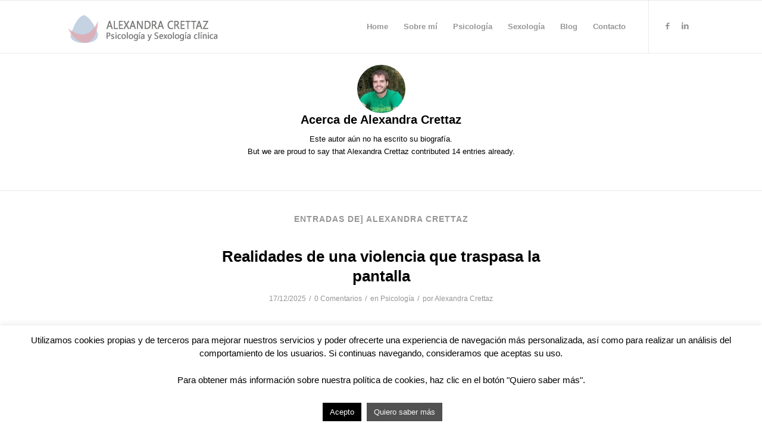

--- FILE ---
content_type: text/html; charset=UTF-8
request_url: http://www.alexandrapsicologa.com/author/admin/
body_size: 18994
content:
<!DOCTYPE html>
<html lang="es" class="html_stretched responsive av-preloader-disabled  html_header_top html_logo_left html_main_nav_header html_menu_right html_slim html_header_sticky html_header_shrinking_disabled html_mobile_menu_phone html_header_searchicon_disabled html_content_align_center html_header_unstick_top_disabled html_header_stretch_disabled html_av-overlay-side html_av-overlay-side-classic html_av-submenu-noclone html_entry_id_676 av-cookies-no-cookie-consent av-no-preview av-default-lightbox html_text_menu_active av-mobile-menu-switch-default">
<head>
<meta charset="UTF-8" />


<!-- mobile setting -->
<meta name="viewport" content="width=device-width, initial-scale=1">

<!-- Scripts/CSS and wp_head hook -->
<meta name='robots' content='index, follow, max-image-preview:large, max-snippet:-1, max-video-preview:-1' />
	<style>img:is([sizes="auto" i], [sizes^="auto," i]) { contain-intrinsic-size: 3000px 1500px }</style>
	
	<!-- This site is optimized with the Yoast SEO plugin v26.0 - https://yoast.com/wordpress/plugins/seo/ -->
	<title>Alexandra Crettaz</title>
	<link rel="canonical" href="https://www.alexandrapsicologa.com/author/admin/" />
	<link rel="next" href="https://www.alexandrapsicologa.com/author/admin/page/2/" />
	<meta property="og:locale" content="es_ES" />
	<meta property="og:type" content="profile" />
	<meta property="og:title" content="Alexandra Crettaz" />
	<meta property="og:url" content="https://www.alexandrapsicologa.com/author/admin/" />
	<meta property="og:site_name" content="Alexandra Crettaz - Psicóloga y Sexóloga en Pamplona" />
	<meta property="og:image" content="https://secure.gravatar.com/avatar/d42d6bca8dc9898d4d36589482bb118dba0d6784b58a2eaac8460ef35f8710b4?s=500&d=mm&r=g" />
	<meta name="twitter:card" content="summary_large_image" />
	<script type="application/ld+json" class="yoast-schema-graph">{"@context":"https://schema.org","@graph":[{"@type":"ProfilePage","@id":"https://www.alexandrapsicologa.com/author/admin/","url":"https://www.alexandrapsicologa.com/author/admin/","name":"Alexandra Crettaz","isPartOf":{"@id":"https://www.alexandrapsicologa.com/#website"},"primaryImageOfPage":{"@id":"https://www.alexandrapsicologa.com/author/admin/#primaryimage"},"image":{"@id":"https://www.alexandrapsicologa.com/author/admin/#primaryimage"},"thumbnailUrl":"http://www.alexandrapsicologa.com/wp-content/uploads/2025/09/violencia_pantalla.jpeg","breadcrumb":{"@id":"https://www.alexandrapsicologa.com/author/admin/#breadcrumb"},"inLanguage":"es","potentialAction":[{"@type":"ReadAction","target":["https://www.alexandrapsicologa.com/author/admin/"]}]},{"@type":"ImageObject","inLanguage":"es","@id":"https://www.alexandrapsicologa.com/author/admin/#primaryimage","url":"http://www.alexandrapsicologa.com/wp-content/uploads/2025/09/violencia_pantalla.jpeg","contentUrl":"http://www.alexandrapsicologa.com/wp-content/uploads/2025/09/violencia_pantalla.jpeg","width":1300,"height":558,"caption":"Realidades de una violencia que traspasa la pantalla"},{"@type":"BreadcrumbList","@id":"https://www.alexandrapsicologa.com/author/admin/#breadcrumb","itemListElement":[{"@type":"ListItem","position":1,"name":"Portada","item":"https://www.alexandrapsicologa.com/"},{"@type":"ListItem","position":2,"name":"Archivo de Alexandra Crettaz"}]},{"@type":"WebSite","@id":"https://www.alexandrapsicologa.com/#website","url":"https://www.alexandrapsicologa.com/","name":"Alexandra Crettaz - Psicóloga y Sexóloga en Pamplona","description":"Psicología y Sexología en Pamplona","potentialAction":[{"@type":"SearchAction","target":{"@type":"EntryPoint","urlTemplate":"https://www.alexandrapsicologa.com/?s={search_term_string}"},"query-input":{"@type":"PropertyValueSpecification","valueRequired":true,"valueName":"search_term_string"}}],"inLanguage":"es"},{"@type":"Person","@id":"https://www.alexandrapsicologa.com/#/schema/person/a5e8a850fbb09acadae4d66827bae46c","name":"Alexandra Crettaz","image":{"@type":"ImageObject","inLanguage":"es","@id":"https://www.alexandrapsicologa.com/#/schema/person/image/","url":"https://secure.gravatar.com/avatar/d42d6bca8dc9898d4d36589482bb118dba0d6784b58a2eaac8460ef35f8710b4?s=96&d=mm&r=g","contentUrl":"https://secure.gravatar.com/avatar/d42d6bca8dc9898d4d36589482bb118dba0d6784b58a2eaac8460ef35f8710b4?s=96&d=mm&r=g","caption":"Alexandra Crettaz"},"mainEntityOfPage":{"@id":"https://www.alexandrapsicologa.com/author/admin/"}}]}</script>
	<!-- / Yoast SEO plugin. -->


<link rel="alternate" type="application/rss+xml" title="Alexandra Crettaz - Psicóloga y Sexóloga en Pamplona &raquo; Feed" href="http://www.alexandrapsicologa.com/feed/" />
<link rel="alternate" type="application/rss+xml" title="Alexandra Crettaz - Psicóloga y Sexóloga en Pamplona &raquo; Feed de los comentarios" href="http://www.alexandrapsicologa.com/comments/feed/" />
<link rel="alternate" type="application/rss+xml" title="Alexandra Crettaz - Psicóloga y Sexóloga en Pamplona &raquo; Feed de entradas de Alexandra Crettaz" href="http://www.alexandrapsicologa.com/author/admin/feed/" />
<script type="text/javascript">
/* <![CDATA[ */
window._wpemojiSettings = {"baseUrl":"https:\/\/s.w.org\/images\/core\/emoji\/16.0.1\/72x72\/","ext":".png","svgUrl":"https:\/\/s.w.org\/images\/core\/emoji\/16.0.1\/svg\/","svgExt":".svg","source":{"concatemoji":"http:\/\/www.alexandrapsicologa.com\/wp-includes\/js\/wp-emoji-release.min.js?ver=6.8.2"}};
/*! This file is auto-generated */
!function(s,n){var o,i,e;function c(e){try{var t={supportTests:e,timestamp:(new Date).valueOf()};sessionStorage.setItem(o,JSON.stringify(t))}catch(e){}}function p(e,t,n){e.clearRect(0,0,e.canvas.width,e.canvas.height),e.fillText(t,0,0);var t=new Uint32Array(e.getImageData(0,0,e.canvas.width,e.canvas.height).data),a=(e.clearRect(0,0,e.canvas.width,e.canvas.height),e.fillText(n,0,0),new Uint32Array(e.getImageData(0,0,e.canvas.width,e.canvas.height).data));return t.every(function(e,t){return e===a[t]})}function u(e,t){e.clearRect(0,0,e.canvas.width,e.canvas.height),e.fillText(t,0,0);for(var n=e.getImageData(16,16,1,1),a=0;a<n.data.length;a++)if(0!==n.data[a])return!1;return!0}function f(e,t,n,a){switch(t){case"flag":return n(e,"\ud83c\udff3\ufe0f\u200d\u26a7\ufe0f","\ud83c\udff3\ufe0f\u200b\u26a7\ufe0f")?!1:!n(e,"\ud83c\udde8\ud83c\uddf6","\ud83c\udde8\u200b\ud83c\uddf6")&&!n(e,"\ud83c\udff4\udb40\udc67\udb40\udc62\udb40\udc65\udb40\udc6e\udb40\udc67\udb40\udc7f","\ud83c\udff4\u200b\udb40\udc67\u200b\udb40\udc62\u200b\udb40\udc65\u200b\udb40\udc6e\u200b\udb40\udc67\u200b\udb40\udc7f");case"emoji":return!a(e,"\ud83e\udedf")}return!1}function g(e,t,n,a){var r="undefined"!=typeof WorkerGlobalScope&&self instanceof WorkerGlobalScope?new OffscreenCanvas(300,150):s.createElement("canvas"),o=r.getContext("2d",{willReadFrequently:!0}),i=(o.textBaseline="top",o.font="600 32px Arial",{});return e.forEach(function(e){i[e]=t(o,e,n,a)}),i}function t(e){var t=s.createElement("script");t.src=e,t.defer=!0,s.head.appendChild(t)}"undefined"!=typeof Promise&&(o="wpEmojiSettingsSupports",i=["flag","emoji"],n.supports={everything:!0,everythingExceptFlag:!0},e=new Promise(function(e){s.addEventListener("DOMContentLoaded",e,{once:!0})}),new Promise(function(t){var n=function(){try{var e=JSON.parse(sessionStorage.getItem(o));if("object"==typeof e&&"number"==typeof e.timestamp&&(new Date).valueOf()<e.timestamp+604800&&"object"==typeof e.supportTests)return e.supportTests}catch(e){}return null}();if(!n){if("undefined"!=typeof Worker&&"undefined"!=typeof OffscreenCanvas&&"undefined"!=typeof URL&&URL.createObjectURL&&"undefined"!=typeof Blob)try{var e="postMessage("+g.toString()+"("+[JSON.stringify(i),f.toString(),p.toString(),u.toString()].join(",")+"));",a=new Blob([e],{type:"text/javascript"}),r=new Worker(URL.createObjectURL(a),{name:"wpTestEmojiSupports"});return void(r.onmessage=function(e){c(n=e.data),r.terminate(),t(n)})}catch(e){}c(n=g(i,f,p,u))}t(n)}).then(function(e){for(var t in e)n.supports[t]=e[t],n.supports.everything=n.supports.everything&&n.supports[t],"flag"!==t&&(n.supports.everythingExceptFlag=n.supports.everythingExceptFlag&&n.supports[t]);n.supports.everythingExceptFlag=n.supports.everythingExceptFlag&&!n.supports.flag,n.DOMReady=!1,n.readyCallback=function(){n.DOMReady=!0}}).then(function(){return e}).then(function(){var e;n.supports.everything||(n.readyCallback(),(e=n.source||{}).concatemoji?t(e.concatemoji):e.wpemoji&&e.twemoji&&(t(e.twemoji),t(e.wpemoji)))}))}((window,document),window._wpemojiSettings);
/* ]]> */
</script>

<style id='wp-emoji-styles-inline-css' type='text/css'>

	img.wp-smiley, img.emoji {
		display: inline !important;
		border: none !important;
		box-shadow: none !important;
		height: 1em !important;
		width: 1em !important;
		margin: 0 0.07em !important;
		vertical-align: -0.1em !important;
		background: none !important;
		padding: 0 !important;
	}
</style>
<link rel='stylesheet' id='wp-block-library-css' href='http://www.alexandrapsicologa.com/wp-includes/css/dist/block-library/style.min.css?ver=6.8.2' type='text/css' media='all' />
<style id='global-styles-inline-css' type='text/css'>
:root{--wp--preset--aspect-ratio--square: 1;--wp--preset--aspect-ratio--4-3: 4/3;--wp--preset--aspect-ratio--3-4: 3/4;--wp--preset--aspect-ratio--3-2: 3/2;--wp--preset--aspect-ratio--2-3: 2/3;--wp--preset--aspect-ratio--16-9: 16/9;--wp--preset--aspect-ratio--9-16: 9/16;--wp--preset--color--black: #000000;--wp--preset--color--cyan-bluish-gray: #abb8c3;--wp--preset--color--white: #ffffff;--wp--preset--color--pale-pink: #f78da7;--wp--preset--color--vivid-red: #cf2e2e;--wp--preset--color--luminous-vivid-orange: #ff6900;--wp--preset--color--luminous-vivid-amber: #fcb900;--wp--preset--color--light-green-cyan: #7bdcb5;--wp--preset--color--vivid-green-cyan: #00d084;--wp--preset--color--pale-cyan-blue: #8ed1fc;--wp--preset--color--vivid-cyan-blue: #0693e3;--wp--preset--color--vivid-purple: #9b51e0;--wp--preset--color--metallic-red: #b02b2c;--wp--preset--color--maximum-yellow-red: #edae44;--wp--preset--color--yellow-sun: #eeee22;--wp--preset--color--palm-leaf: #83a846;--wp--preset--color--aero: #7bb0e7;--wp--preset--color--old-lavender: #745f7e;--wp--preset--color--steel-teal: #5f8789;--wp--preset--color--raspberry-pink: #d65799;--wp--preset--color--medium-turquoise: #4ecac2;--wp--preset--gradient--vivid-cyan-blue-to-vivid-purple: linear-gradient(135deg,rgba(6,147,227,1) 0%,rgb(155,81,224) 100%);--wp--preset--gradient--light-green-cyan-to-vivid-green-cyan: linear-gradient(135deg,rgb(122,220,180) 0%,rgb(0,208,130) 100%);--wp--preset--gradient--luminous-vivid-amber-to-luminous-vivid-orange: linear-gradient(135deg,rgba(252,185,0,1) 0%,rgba(255,105,0,1) 100%);--wp--preset--gradient--luminous-vivid-orange-to-vivid-red: linear-gradient(135deg,rgba(255,105,0,1) 0%,rgb(207,46,46) 100%);--wp--preset--gradient--very-light-gray-to-cyan-bluish-gray: linear-gradient(135deg,rgb(238,238,238) 0%,rgb(169,184,195) 100%);--wp--preset--gradient--cool-to-warm-spectrum: linear-gradient(135deg,rgb(74,234,220) 0%,rgb(151,120,209) 20%,rgb(207,42,186) 40%,rgb(238,44,130) 60%,rgb(251,105,98) 80%,rgb(254,248,76) 100%);--wp--preset--gradient--blush-light-purple: linear-gradient(135deg,rgb(255,206,236) 0%,rgb(152,150,240) 100%);--wp--preset--gradient--blush-bordeaux: linear-gradient(135deg,rgb(254,205,165) 0%,rgb(254,45,45) 50%,rgb(107,0,62) 100%);--wp--preset--gradient--luminous-dusk: linear-gradient(135deg,rgb(255,203,112) 0%,rgb(199,81,192) 50%,rgb(65,88,208) 100%);--wp--preset--gradient--pale-ocean: linear-gradient(135deg,rgb(255,245,203) 0%,rgb(182,227,212) 50%,rgb(51,167,181) 100%);--wp--preset--gradient--electric-grass: linear-gradient(135deg,rgb(202,248,128) 0%,rgb(113,206,126) 100%);--wp--preset--gradient--midnight: linear-gradient(135deg,rgb(2,3,129) 0%,rgb(40,116,252) 100%);--wp--preset--font-size--small: 1rem;--wp--preset--font-size--medium: 1.125rem;--wp--preset--font-size--large: 1.75rem;--wp--preset--font-size--x-large: clamp(1.75rem, 3vw, 2.25rem);--wp--preset--spacing--20: 0.44rem;--wp--preset--spacing--30: 0.67rem;--wp--preset--spacing--40: 1rem;--wp--preset--spacing--50: 1.5rem;--wp--preset--spacing--60: 2.25rem;--wp--preset--spacing--70: 3.38rem;--wp--preset--spacing--80: 5.06rem;--wp--preset--shadow--natural: 6px 6px 9px rgba(0, 0, 0, 0.2);--wp--preset--shadow--deep: 12px 12px 50px rgba(0, 0, 0, 0.4);--wp--preset--shadow--sharp: 6px 6px 0px rgba(0, 0, 0, 0.2);--wp--preset--shadow--outlined: 6px 6px 0px -3px rgba(255, 255, 255, 1), 6px 6px rgba(0, 0, 0, 1);--wp--preset--shadow--crisp: 6px 6px 0px rgba(0, 0, 0, 1);}:root { --wp--style--global--content-size: 800px;--wp--style--global--wide-size: 1130px; }:where(body) { margin: 0; }.wp-site-blocks > .alignleft { float: left; margin-right: 2em; }.wp-site-blocks > .alignright { float: right; margin-left: 2em; }.wp-site-blocks > .aligncenter { justify-content: center; margin-left: auto; margin-right: auto; }:where(.is-layout-flex){gap: 0.5em;}:where(.is-layout-grid){gap: 0.5em;}.is-layout-flow > .alignleft{float: left;margin-inline-start: 0;margin-inline-end: 2em;}.is-layout-flow > .alignright{float: right;margin-inline-start: 2em;margin-inline-end: 0;}.is-layout-flow > .aligncenter{margin-left: auto !important;margin-right: auto !important;}.is-layout-constrained > .alignleft{float: left;margin-inline-start: 0;margin-inline-end: 2em;}.is-layout-constrained > .alignright{float: right;margin-inline-start: 2em;margin-inline-end: 0;}.is-layout-constrained > .aligncenter{margin-left: auto !important;margin-right: auto !important;}.is-layout-constrained > :where(:not(.alignleft):not(.alignright):not(.alignfull)){max-width: var(--wp--style--global--content-size);margin-left: auto !important;margin-right: auto !important;}.is-layout-constrained > .alignwide{max-width: var(--wp--style--global--wide-size);}body .is-layout-flex{display: flex;}.is-layout-flex{flex-wrap: wrap;align-items: center;}.is-layout-flex > :is(*, div){margin: 0;}body .is-layout-grid{display: grid;}.is-layout-grid > :is(*, div){margin: 0;}body{padding-top: 0px;padding-right: 0px;padding-bottom: 0px;padding-left: 0px;}a:where(:not(.wp-element-button)){text-decoration: underline;}:root :where(.wp-element-button, .wp-block-button__link){background-color: #32373c;border-width: 0;color: #fff;font-family: inherit;font-size: inherit;line-height: inherit;padding: calc(0.667em + 2px) calc(1.333em + 2px);text-decoration: none;}.has-black-color{color: var(--wp--preset--color--black) !important;}.has-cyan-bluish-gray-color{color: var(--wp--preset--color--cyan-bluish-gray) !important;}.has-white-color{color: var(--wp--preset--color--white) !important;}.has-pale-pink-color{color: var(--wp--preset--color--pale-pink) !important;}.has-vivid-red-color{color: var(--wp--preset--color--vivid-red) !important;}.has-luminous-vivid-orange-color{color: var(--wp--preset--color--luminous-vivid-orange) !important;}.has-luminous-vivid-amber-color{color: var(--wp--preset--color--luminous-vivid-amber) !important;}.has-light-green-cyan-color{color: var(--wp--preset--color--light-green-cyan) !important;}.has-vivid-green-cyan-color{color: var(--wp--preset--color--vivid-green-cyan) !important;}.has-pale-cyan-blue-color{color: var(--wp--preset--color--pale-cyan-blue) !important;}.has-vivid-cyan-blue-color{color: var(--wp--preset--color--vivid-cyan-blue) !important;}.has-vivid-purple-color{color: var(--wp--preset--color--vivid-purple) !important;}.has-metallic-red-color{color: var(--wp--preset--color--metallic-red) !important;}.has-maximum-yellow-red-color{color: var(--wp--preset--color--maximum-yellow-red) !important;}.has-yellow-sun-color{color: var(--wp--preset--color--yellow-sun) !important;}.has-palm-leaf-color{color: var(--wp--preset--color--palm-leaf) !important;}.has-aero-color{color: var(--wp--preset--color--aero) !important;}.has-old-lavender-color{color: var(--wp--preset--color--old-lavender) !important;}.has-steel-teal-color{color: var(--wp--preset--color--steel-teal) !important;}.has-raspberry-pink-color{color: var(--wp--preset--color--raspberry-pink) !important;}.has-medium-turquoise-color{color: var(--wp--preset--color--medium-turquoise) !important;}.has-black-background-color{background-color: var(--wp--preset--color--black) !important;}.has-cyan-bluish-gray-background-color{background-color: var(--wp--preset--color--cyan-bluish-gray) !important;}.has-white-background-color{background-color: var(--wp--preset--color--white) !important;}.has-pale-pink-background-color{background-color: var(--wp--preset--color--pale-pink) !important;}.has-vivid-red-background-color{background-color: var(--wp--preset--color--vivid-red) !important;}.has-luminous-vivid-orange-background-color{background-color: var(--wp--preset--color--luminous-vivid-orange) !important;}.has-luminous-vivid-amber-background-color{background-color: var(--wp--preset--color--luminous-vivid-amber) !important;}.has-light-green-cyan-background-color{background-color: var(--wp--preset--color--light-green-cyan) !important;}.has-vivid-green-cyan-background-color{background-color: var(--wp--preset--color--vivid-green-cyan) !important;}.has-pale-cyan-blue-background-color{background-color: var(--wp--preset--color--pale-cyan-blue) !important;}.has-vivid-cyan-blue-background-color{background-color: var(--wp--preset--color--vivid-cyan-blue) !important;}.has-vivid-purple-background-color{background-color: var(--wp--preset--color--vivid-purple) !important;}.has-metallic-red-background-color{background-color: var(--wp--preset--color--metallic-red) !important;}.has-maximum-yellow-red-background-color{background-color: var(--wp--preset--color--maximum-yellow-red) !important;}.has-yellow-sun-background-color{background-color: var(--wp--preset--color--yellow-sun) !important;}.has-palm-leaf-background-color{background-color: var(--wp--preset--color--palm-leaf) !important;}.has-aero-background-color{background-color: var(--wp--preset--color--aero) !important;}.has-old-lavender-background-color{background-color: var(--wp--preset--color--old-lavender) !important;}.has-steel-teal-background-color{background-color: var(--wp--preset--color--steel-teal) !important;}.has-raspberry-pink-background-color{background-color: var(--wp--preset--color--raspberry-pink) !important;}.has-medium-turquoise-background-color{background-color: var(--wp--preset--color--medium-turquoise) !important;}.has-black-border-color{border-color: var(--wp--preset--color--black) !important;}.has-cyan-bluish-gray-border-color{border-color: var(--wp--preset--color--cyan-bluish-gray) !important;}.has-white-border-color{border-color: var(--wp--preset--color--white) !important;}.has-pale-pink-border-color{border-color: var(--wp--preset--color--pale-pink) !important;}.has-vivid-red-border-color{border-color: var(--wp--preset--color--vivid-red) !important;}.has-luminous-vivid-orange-border-color{border-color: var(--wp--preset--color--luminous-vivid-orange) !important;}.has-luminous-vivid-amber-border-color{border-color: var(--wp--preset--color--luminous-vivid-amber) !important;}.has-light-green-cyan-border-color{border-color: var(--wp--preset--color--light-green-cyan) !important;}.has-vivid-green-cyan-border-color{border-color: var(--wp--preset--color--vivid-green-cyan) !important;}.has-pale-cyan-blue-border-color{border-color: var(--wp--preset--color--pale-cyan-blue) !important;}.has-vivid-cyan-blue-border-color{border-color: var(--wp--preset--color--vivid-cyan-blue) !important;}.has-vivid-purple-border-color{border-color: var(--wp--preset--color--vivid-purple) !important;}.has-metallic-red-border-color{border-color: var(--wp--preset--color--metallic-red) !important;}.has-maximum-yellow-red-border-color{border-color: var(--wp--preset--color--maximum-yellow-red) !important;}.has-yellow-sun-border-color{border-color: var(--wp--preset--color--yellow-sun) !important;}.has-palm-leaf-border-color{border-color: var(--wp--preset--color--palm-leaf) !important;}.has-aero-border-color{border-color: var(--wp--preset--color--aero) !important;}.has-old-lavender-border-color{border-color: var(--wp--preset--color--old-lavender) !important;}.has-steel-teal-border-color{border-color: var(--wp--preset--color--steel-teal) !important;}.has-raspberry-pink-border-color{border-color: var(--wp--preset--color--raspberry-pink) !important;}.has-medium-turquoise-border-color{border-color: var(--wp--preset--color--medium-turquoise) !important;}.has-vivid-cyan-blue-to-vivid-purple-gradient-background{background: var(--wp--preset--gradient--vivid-cyan-blue-to-vivid-purple) !important;}.has-light-green-cyan-to-vivid-green-cyan-gradient-background{background: var(--wp--preset--gradient--light-green-cyan-to-vivid-green-cyan) !important;}.has-luminous-vivid-amber-to-luminous-vivid-orange-gradient-background{background: var(--wp--preset--gradient--luminous-vivid-amber-to-luminous-vivid-orange) !important;}.has-luminous-vivid-orange-to-vivid-red-gradient-background{background: var(--wp--preset--gradient--luminous-vivid-orange-to-vivid-red) !important;}.has-very-light-gray-to-cyan-bluish-gray-gradient-background{background: var(--wp--preset--gradient--very-light-gray-to-cyan-bluish-gray) !important;}.has-cool-to-warm-spectrum-gradient-background{background: var(--wp--preset--gradient--cool-to-warm-spectrum) !important;}.has-blush-light-purple-gradient-background{background: var(--wp--preset--gradient--blush-light-purple) !important;}.has-blush-bordeaux-gradient-background{background: var(--wp--preset--gradient--blush-bordeaux) !important;}.has-luminous-dusk-gradient-background{background: var(--wp--preset--gradient--luminous-dusk) !important;}.has-pale-ocean-gradient-background{background: var(--wp--preset--gradient--pale-ocean) !important;}.has-electric-grass-gradient-background{background: var(--wp--preset--gradient--electric-grass) !important;}.has-midnight-gradient-background{background: var(--wp--preset--gradient--midnight) !important;}.has-small-font-size{font-size: var(--wp--preset--font-size--small) !important;}.has-medium-font-size{font-size: var(--wp--preset--font-size--medium) !important;}.has-large-font-size{font-size: var(--wp--preset--font-size--large) !important;}.has-x-large-font-size{font-size: var(--wp--preset--font-size--x-large) !important;}
:where(.wp-block-post-template.is-layout-flex){gap: 1.25em;}:where(.wp-block-post-template.is-layout-grid){gap: 1.25em;}
:where(.wp-block-columns.is-layout-flex){gap: 2em;}:where(.wp-block-columns.is-layout-grid){gap: 2em;}
:root :where(.wp-block-pullquote){font-size: 1.5em;line-height: 1.6;}
</style>
<link rel='stylesheet' id='cookie-law-info-css' href='http://www.alexandrapsicologa.com/wp-content/plugins/cookie-law-info/legacy/public/css/cookie-law-info-public.css?ver=3.3.5' type='text/css' media='all' />
<link rel='stylesheet' id='cookie-law-info-gdpr-css' href='http://www.alexandrapsicologa.com/wp-content/plugins/cookie-law-info/legacy/public/css/cookie-law-info-gdpr.css?ver=3.3.5' type='text/css' media='all' />
<link rel='stylesheet' id='avia-merged-styles-css' href='http://www.alexandrapsicologa.com/wp-content/uploads/dynamic_avia/avia-merged-styles-5483f8d4b6a8a31a2dbe345fb5e117a0---68d2d75e8cfd4.css' type='text/css' media='all' />
<link rel='stylesheet' id='avia-single-post-676-css' href='http://www.alexandrapsicologa.com/wp-content/uploads/dynamic_avia/avia_posts_css/post-676.css?ver=ver-1766009073' type='text/css' media='all' />
<script type="text/javascript" src="http://www.alexandrapsicologa.com/wp-includes/js/jquery/jquery.min.js?ver=3.7.1" id="jquery-core-js"></script>
<script type="text/javascript" src="http://www.alexandrapsicologa.com/wp-includes/js/jquery/jquery-migrate.min.js?ver=3.4.1" id="jquery-migrate-js"></script>
<script type="text/javascript" id="cookie-law-info-js-extra">
/* <![CDATA[ */
var Cli_Data = {"nn_cookie_ids":[],"cookielist":[],"non_necessary_cookies":[],"ccpaEnabled":"","ccpaRegionBased":"","ccpaBarEnabled":"","strictlyEnabled":["necessary","obligatoire"],"ccpaType":"gdpr","js_blocking":"","custom_integration":"","triggerDomRefresh":"","secure_cookies":""};
var cli_cookiebar_settings = {"animate_speed_hide":"500","animate_speed_show":"500","background":"#FFF","border":"#b1a6a6c2","border_on":"","button_1_button_colour":"#000","button_1_button_hover":"#000000","button_1_link_colour":"#fff","button_1_as_button":"1","button_1_new_win":"","button_2_button_colour":"#515151","button_2_button_hover":"#414141","button_2_link_colour":"#f4f4f4","button_2_as_button":"1","button_2_hidebar":"","button_3_button_colour":"#000","button_3_button_hover":"#000000","button_3_link_colour":"#fff","button_3_as_button":"1","button_3_new_win":"","button_4_button_colour":"#000","button_4_button_hover":"#000000","button_4_link_colour":"#fff","button_4_as_button":"1","button_7_button_colour":"#61a229","button_7_button_hover":"#4e8221","button_7_link_colour":"#fff","button_7_as_button":"1","button_7_new_win":"","font_family":"inherit","header_fix":"","notify_animate_hide":"1","notify_animate_show":"","notify_div_id":"#cookie-law-info-bar","notify_position_horizontal":"right","notify_position_vertical":"bottom","scroll_close":"","scroll_close_reload":"","accept_close_reload":"","reject_close_reload":"","showagain_tab":"","showagain_background":"#fff","showagain_border":"#000","showagain_div_id":"#cookie-law-info-again","showagain_x_position":"100px","text":"#000","show_once_yn":"","show_once":"10000","logging_on":"","as_popup":"","popup_overlay":"1","bar_heading_text":"","cookie_bar_as":"banner","popup_showagain_position":"bottom-right","widget_position":"left"};
var log_object = {"ajax_url":"http:\/\/www.alexandrapsicologa.com\/wp-admin\/admin-ajax.php"};
/* ]]> */
</script>
<script type="text/javascript" src="http://www.alexandrapsicologa.com/wp-content/plugins/cookie-law-info/legacy/public/js/cookie-law-info-public.js?ver=3.3.5" id="cookie-law-info-js"></script>
<script type="text/javascript" src="http://www.alexandrapsicologa.com/wp-content/uploads/dynamic_avia/avia-head-scripts-8d5db58a90e71db53e6767e43c6c33e5---68d2d75e931b4.js" id="avia-head-scripts-js"></script>
<link rel="https://api.w.org/" href="http://www.alexandrapsicologa.com/wp-json/" /><link rel="alternate" title="JSON" type="application/json" href="http://www.alexandrapsicologa.com/wp-json/wp/v2/users/1" /><link rel="EditURI" type="application/rsd+xml" title="RSD" href="http://www.alexandrapsicologa.com/xmlrpc.php?rsd" />
<meta name="generator" content="WordPress 6.8.2" />

<link rel="icon" href="https://www.alexandrapsicologa.com/wp-content/uploads/2018/09/favicon.png" type="image/png">
<!--[if lt IE 9]><script src="http://www.alexandrapsicologa.com/wp-content/themes/enfold/js/html5shiv.js"></script><![endif]--><link rel="profile" href="https://gmpg.org/xfn/11" />
<link rel="alternate" type="application/rss+xml" title="Alexandra Crettaz - Psicóloga y Sexóloga en Pamplona RSS2 Feed" href="http://www.alexandrapsicologa.com/feed/" />
<link rel="pingback" href="http://www.alexandrapsicologa.com/xmlrpc.php" />

<!-- To speed up the rendering and to display the site as fast as possible to the user we include some styles and scripts for above the fold content inline -->
<script type="text/javascript">'use strict';var avia_is_mobile=!1;if(/Android|webOS|iPhone|iPad|iPod|BlackBerry|IEMobile|Opera Mini/i.test(navigator.userAgent)&&'ontouchstart' in document.documentElement){avia_is_mobile=!0;document.documentElement.className+=' avia_mobile '}
else{document.documentElement.className+=' avia_desktop '};document.documentElement.className+=' js_active ';(function(){var e=['-webkit-','-moz-','-ms-',''],n='',o=!1,a=!1;for(var t in e){if(e[t]+'transform' in document.documentElement.style){o=!0;n=e[t]+'transform'};if(e[t]+'perspective' in document.documentElement.style){a=!0}};if(o){document.documentElement.className+=' avia_transform '};if(a){document.documentElement.className+=' avia_transform3d '};if(typeof document.getElementsByClassName=='function'&&typeof document.documentElement.getBoundingClientRect=='function'&&avia_is_mobile==!1){if(n&&window.innerHeight>0){setTimeout(function(){var e=0,o={},a=0,t=document.getElementsByClassName('av-parallax'),i=window.pageYOffset||document.documentElement.scrollTop;for(e=0;e<t.length;e++){t[e].style.top='0px';o=t[e].getBoundingClientRect();a=Math.ceil((window.innerHeight+i-o.top)*0.3);t[e].style[n]='translate(0px, '+a+'px)';t[e].style.top='auto';t[e].className+=' enabled-parallax '}},50)}}})();</script><style type="text/css">
		@font-face {font-family: 'entypo-fontello-enfold'; font-weight: normal; font-style: normal; font-display: auto;
		src: url('http://www.alexandrapsicologa.com/wp-content/themes/enfold/config-templatebuilder/avia-template-builder/assets/fonts/entypo-fontello-enfold/entypo-fontello-enfold.woff2') format('woff2'),
		url('http://www.alexandrapsicologa.com/wp-content/themes/enfold/config-templatebuilder/avia-template-builder/assets/fonts/entypo-fontello-enfold/entypo-fontello-enfold.woff') format('woff'),
		url('http://www.alexandrapsicologa.com/wp-content/themes/enfold/config-templatebuilder/avia-template-builder/assets/fonts/entypo-fontello-enfold/entypo-fontello-enfold.ttf') format('truetype'),
		url('http://www.alexandrapsicologa.com/wp-content/themes/enfold/config-templatebuilder/avia-template-builder/assets/fonts/entypo-fontello-enfold/entypo-fontello-enfold.svg#entypo-fontello-enfold') format('svg'),
		url('http://www.alexandrapsicologa.com/wp-content/themes/enfold/config-templatebuilder/avia-template-builder/assets/fonts/entypo-fontello-enfold/entypo-fontello-enfold.eot'),
		url('http://www.alexandrapsicologa.com/wp-content/themes/enfold/config-templatebuilder/avia-template-builder/assets/fonts/entypo-fontello-enfold/entypo-fontello-enfold.eot?#iefix') format('embedded-opentype');
		}

		#top .avia-font-entypo-fontello-enfold, body .avia-font-entypo-fontello-enfold, html body [data-av_iconfont='entypo-fontello-enfold']:before{ font-family: 'entypo-fontello-enfold'; }
		
		@font-face {font-family: 'entypo-fontello'; font-weight: normal; font-style: normal; font-display: auto;
		src: url('http://www.alexandrapsicologa.com/wp-content/themes/enfold/config-templatebuilder/avia-template-builder/assets/fonts/entypo-fontello/entypo-fontello.woff2') format('woff2'),
		url('http://www.alexandrapsicologa.com/wp-content/themes/enfold/config-templatebuilder/avia-template-builder/assets/fonts/entypo-fontello/entypo-fontello.woff') format('woff'),
		url('http://www.alexandrapsicologa.com/wp-content/themes/enfold/config-templatebuilder/avia-template-builder/assets/fonts/entypo-fontello/entypo-fontello.ttf') format('truetype'),
		url('http://www.alexandrapsicologa.com/wp-content/themes/enfold/config-templatebuilder/avia-template-builder/assets/fonts/entypo-fontello/entypo-fontello.svg#entypo-fontello') format('svg'),
		url('http://www.alexandrapsicologa.com/wp-content/themes/enfold/config-templatebuilder/avia-template-builder/assets/fonts/entypo-fontello/entypo-fontello.eot'),
		url('http://www.alexandrapsicologa.com/wp-content/themes/enfold/config-templatebuilder/avia-template-builder/assets/fonts/entypo-fontello/entypo-fontello.eot?#iefix') format('embedded-opentype');
		}

		#top .avia-font-entypo-fontello, body .avia-font-entypo-fontello, html body [data-av_iconfont='entypo-fontello']:before{ font-family: 'entypo-fontello'; }
		</style>

<!--
Debugging Info for Theme support: 

Theme: Enfold
Version: 7.1.2
Installed: enfold
AviaFramework Version: 5.6
AviaBuilder Version: 6.0
aviaElementManager Version: 1.0.1
ML:512-PU:100-PLA:7
WP:6.8.2
Compress: CSS:all theme files - JS:all theme files
Updates: enabled - token has changed and not verified
PLAu:6
-->
</head>

<body id="top" class="archive author author-admin author-1 wp-theme-enfold stretched rtl_columns av-curtain-numeric helvetica neue-websave helvetica_neue  avia-responsive-images-support" itemscope="itemscope" itemtype="https://schema.org/WebPage" >

	
	<div id='wrap_all'>

	
<header id='header' class='all_colors header_color light_bg_color  av_header_top av_logo_left av_main_nav_header av_menu_right av_slim av_header_sticky av_header_shrinking_disabled av_header_stretch_disabled av_mobile_menu_phone av_header_searchicon_disabled av_header_unstick_top_disabled av_bottom_nav_disabled  av_alternate_logo_active av_header_border_disabled' aria-label="Header" data-av_shrink_factor='50' role="banner" itemscope="itemscope" itemtype="https://schema.org/WPHeader" >

		<div  id='header_main' class='container_wrap container_wrap_logo'>

        <div class='container av-logo-container'><div class='inner-container'><span class='logo avia-standard-logo'><a href='http://www.alexandrapsicologa.com/' class='' aria-label='logoweb3' title='logoweb3'><img src="http://www.alexandrapsicologa.com/wp-content/uploads/2018/09/logoweb3.png" srcset="http://www.alexandrapsicologa.com/wp-content/uploads/2018/09/logoweb3.png 311w, http://www.alexandrapsicologa.com/wp-content/uploads/2018/09/logoweb3-300x55.png 300w" sizes="(max-width: 311px) 100vw, 311px" height="100" width="300" alt='Alexandra Crettaz - Psicóloga y Sexóloga en Pamplona' title='logoweb3' /></a></span><nav class='main_menu' data-selectname='Selecciona una página'  role="navigation" itemscope="itemscope" itemtype="https://schema.org/SiteNavigationElement" ><div class="avia-menu av-main-nav-wrap av_menu_icon_beside"><ul role="menu" class="menu av-main-nav" id="avia-menu"><li role="menuitem" id="menu-item-29" class="menu-item menu-item-type-post_type menu-item-object-page menu-item-home menu-item-top-level menu-item-top-level-1"><a href="http://www.alexandrapsicologa.com/" itemprop="url" tabindex="0"><span class="avia-bullet"></span><span class="avia-menu-text">Home</span><span class="avia-menu-fx"><span class="avia-arrow-wrap"><span class="avia-arrow"></span></span></span></a></li>
<li role="menuitem" id="menu-item-71" class="menu-item menu-item-type-post_type menu-item-object-page menu-item-top-level menu-item-top-level-2"><a href="http://www.alexandrapsicologa.com/sobre-mi/" itemprop="url" tabindex="0"><span class="avia-bullet"></span><span class="avia-menu-text">Sobre mí</span><span class="avia-menu-fx"><span class="avia-arrow-wrap"><span class="avia-arrow"></span></span></span></a></li>
<li role="menuitem" id="menu-item-169" class="menu-item menu-item-type-custom menu-item-object-custom menu-item-has-children menu-item-top-level menu-item-top-level-3"><a href="#" itemprop="url" tabindex="0"><span class="avia-bullet"></span><span class="avia-menu-text">Psicología</span><span class="avia-menu-fx"><span class="avia-arrow-wrap"><span class="avia-arrow"></span></span></span></a>


<ul class="sub-menu">
	<li role="menuitem" id="menu-item-73" class="menu-item menu-item-type-post_type menu-item-object-page"><a href="http://www.alexandrapsicologa.com/por-que-cuando-acudir/" itemprop="url" tabindex="0"><span class="avia-bullet"></span><span class="avia-menu-text">Cuándo y por qué buscar ayuda</span></a></li>
	<li role="menuitem" id="menu-item-170" class="menu-item menu-item-type-post_type menu-item-object-page"><a href="http://www.alexandrapsicologa.com/areas-de-intervencion/" itemprop="url" tabindex="0"><span class="avia-bullet"></span><span class="avia-menu-text">Áreas de intervención</span></a></li>
</ul>
</li>
<li role="menuitem" id="menu-item-140" class="menu-item menu-item-type-custom menu-item-object-custom menu-item-has-children menu-item-top-level menu-item-top-level-4"><a href="#" itemprop="url" tabindex="0"><span class="avia-bullet"></span><span class="avia-menu-text">Sexología</span><span class="avia-menu-fx"><span class="avia-arrow-wrap"><span class="avia-arrow"></span></span></span></a>


<ul class="sub-menu">
	<li role="menuitem" id="menu-item-72" class="menu-item menu-item-type-post_type menu-item-object-page"><a href="http://www.alexandrapsicologa.com/sexologia-sexualidad/" itemprop="url" tabindex="0"><span class="avia-bullet"></span><span class="avia-menu-text">Sexología y sexualidad</span></a></li>
	<li role="menuitem" id="menu-item-139" class="menu-item menu-item-type-post_type menu-item-object-page"><a href="http://www.alexandrapsicologa.com/disfunciones-sexuales/" itemprop="url" tabindex="0"><span class="avia-bullet"></span><span class="avia-menu-text">Disfunciones sexuales</span></a></li>
	<li role="menuitem" id="menu-item-143" class="menu-item menu-item-type-post_type menu-item-object-page"><a href="http://www.alexandrapsicologa.com/psicologia-reproduccion/" itemprop="url" tabindex="0"><span class="avia-bullet"></span><span class="avia-menu-text">Psicología de la reproducción</span></a></li>
</ul>
</li>
<li role="menuitem" id="menu-item-246" class="menu-item menu-item-type-post_type menu-item-object-page menu-item-mega-parent  menu-item-top-level menu-item-top-level-5"><a href="http://www.alexandrapsicologa.com/blog/" itemprop="url" tabindex="0"><span class="avia-bullet"></span><span class="avia-menu-text">Blog</span><span class="avia-menu-fx"><span class="avia-arrow-wrap"><span class="avia-arrow"></span></span></span></a></li>
<li role="menuitem" id="menu-item-138" class="menu-item menu-item-type-post_type menu-item-object-page menu-item-top-level menu-item-top-level-6"><a href="http://www.alexandrapsicologa.com/contacto/" itemprop="url" tabindex="0"><span class="avia-bullet"></span><span class="avia-menu-text">Contacto</span><span class="avia-menu-fx"><span class="avia-arrow-wrap"><span class="avia-arrow"></span></span></span></a></li>
<li class="av-burger-menu-main menu-item-avia-special " role="menuitem">
	        			<a href="#" aria-label="Menú" aria-hidden="false">
							<span class="av-hamburger av-hamburger--spin av-js-hamburger">
								<span class="av-hamburger-box">
						          <span class="av-hamburger-inner"></span>
						          <strong>Menú</strong>
								</span>
							</span>
							<span class="avia_hidden_link_text">Menú</span>
						</a>
	        		   </li></ul></div><ul class='noLightbox social_bookmarks icon_count_2'><li class='social_bookmarks_facebook av-social-link-facebook social_icon_1 avia_social_iconfont'><a  target="_blank" aria-label="Link to Facebook" href='https://www.facebook.com/acrettaz/' data-av_icon='' data-av_iconfont='entypo-fontello' title="Link to Facebook" desc="Link to Facebook" title='Link to Facebook'><span class='avia_hidden_link_text'>Link to Facebook</span></a></li><li class='social_bookmarks_linkedin av-social-link-linkedin social_icon_2 avia_social_iconfont'><a  target="_blank" aria-label="Link to LinkedIn" href='https://www.linkedin.com/in/alexandra-crettaz-33a08a31/' data-av_icon='' data-av_iconfont='entypo-fontello' title="Link to LinkedIn" desc="Link to LinkedIn" title='Link to LinkedIn'><span class='avia_hidden_link_text'>Link to LinkedIn</span></a></li></ul></nav></div> </div> 
		<!-- end container_wrap-->
		</div>
<div class="header_bg"></div>
<!-- end header -->
</header>

	<div id='main' class='all_colors' data-scroll-offset='88'>

	
		<div class='container_wrap container_wrap_first main_color fullsize'>

			<div class='container template-blog template-author '>

				<main class='content av-content-full alpha units av-main-author'  role="main" itemprop="mainContentOfPage" itemscope="itemscope" itemtype="https://schema.org/Blog" >

                    <div class='page-heading-container clearfix'>
                    <section class="author-box"  itemprop="author" itemscope="itemscope" itemtype="https://schema.org/Person" ><span class='post-author-format-type blog-meta'><span class='rounded-container'><img alt='Alexandra Crettaz' src='https://secure.gravatar.com/avatar/d42d6bca8dc9898d4d36589482bb118dba0d6784b58a2eaac8460ef35f8710b4?s=81&#038;d=mm&#038;r=g' srcset='https://secure.gravatar.com/avatar/d42d6bca8dc9898d4d36589482bb118dba0d6784b58a2eaac8460ef35f8710b4?s=162&#038;d=mm&#038;r=g 2x' class='avatar avatar-81 photo' height='81' width='81' decoding='async'/></span></span><div class='author_description '><h3 class='author-title '>Acerca de <span class='author-box-name'  itemprop="author" >Alexandra Crettaz</span></h3><div class='author_description_text' itemprop="description" ><p>Este autor aún no ha escrito su biografía.<br />But we are proud to say that <span class='author-box-name'  itemprop="author" >Alexandra Crettaz</span> contributed 14 entries already.</p>
</div><span class="author-extra-border"></span></div></section>                    </div>

                    <h4 class='extra-mini-title widgettitle'>Entradas de] Alexandra Crettaz</h4>		<article class="&#039;post-entry post-entry-type-standard post-entry-676 post-loop-1 post-parity-odd single-small with-slider post-676 post type-post status-publish format-standard has-post-thumbnail hentry category-psicologia"'  itemscope="itemscope" itemtype="https://schema.org/BlogPosting" itemprop="blogPost" >

			<div class="entry-content-wrapper clearfix standard-content">
				<header class="entry-content-header" aria-label="Author Archive Post: Realidades de una violencia que traspasa la pantalla" >
<h2 class='post-title entry-title '  itemprop="headline" ><a href="http://www.alexandrapsicologa.com/psicologia/realidades-de-una-violencia-que-traspasa-la-pantalla/" rel="bookmark" title="Enlace permanente: Realidades de una violencia que traspasa la pantalla">Realidades de una violencia que traspasa la pantalla<span class="post-format-icon minor-meta"></span></a></h2>					<span class='post-meta-infos'>
<time class="date-container minor-meta updated"  itemprop="datePublished" datetime="2025-12-17T22:59:16+01:00" >17/12/2025</time><span class="text-sep">/</span><span class="comment-container minor-meta"><a href="http://www.alexandrapsicologa.com/psicologia/realidades-de-una-violencia-que-traspasa-la-pantalla/#respond" class="comments-link" >0 Comentarios</a></span><span class="text-sep">/</span><span class="blog-categories minor-meta">en <a href="http://www.alexandrapsicologa.com/category/psicologia/" rel="tag">Psicología</a></span><span class="text-sep">/</span><span class="blog-author minor-meta">por <span class="entry-author-link"  itemprop="author" ><span class="author"><span class="fn"><a href="http://www.alexandrapsicologa.com/author/admin/" title="Entradas de Alexandra Crettaz" rel="author">Alexandra Crettaz</a></span></span></span></span></span></header><div class="entry-content"  itemprop="text" ></div></div><footer class="entry-footer"></footer></article><!--end post-entry-->		<article class="&#039;post-entry post-entry-type-standard post-entry-665 post-loop-2 post-parity-even single-small with-slider post-665 post type-post status-publish format-standard has-post-thumbnail hentry category-sexologia tag-familias tag-sexualidad tag-sexualidad-en-familia tag-sexualidad-infantil"'  itemscope="itemscope" itemtype="https://schema.org/BlogPosting" itemprop="blogPost" >

			<div class="entry-content-wrapper clearfix standard-content">
				<header class="entry-content-header" aria-label="Author Archive Post: Hablemos de lo que importa: educación afectivo-sexual en la segunda infancia (6-12 años)" >
<h2 class='post-title entry-title '  itemprop="headline" ><a href="http://www.alexandrapsicologa.com/sexologia/hablemos-de-lo-que-importa/" rel="bookmark" title="Enlace permanente: Hablemos de lo que importa: educación afectivo-sexual en la segunda infancia (6-12 años)">Hablemos de lo que importa: educación afectivo-sexual en la segunda infancia (6-12 años)<span class="post-format-icon minor-meta"></span></a></h2>					<span class='post-meta-infos'>
<time class="date-container minor-meta updated"  itemprop="datePublished" datetime="2025-09-23T18:35:30+01:00" >23/09/2025</time><span class="text-sep">/</span><span class="comment-container minor-meta"><a href="http://www.alexandrapsicologa.com/sexologia/hablemos-de-lo-que-importa/#respond" class="comments-link" >0 Comentarios</a></span><span class="text-sep">/</span><span class="blog-categories minor-meta">en <a href="http://www.alexandrapsicologa.com/category/sexologia/" rel="tag">Sexología</a></span><span class="text-sep">/</span><span class="blog-author minor-meta">por <span class="entry-author-link"  itemprop="author" ><span class="author"><span class="fn"><a href="http://www.alexandrapsicologa.com/author/admin/" title="Entradas de Alexandra Crettaz" rel="author">Alexandra Crettaz</a></span></span></span></span></span></header><div class="entry-content"  itemprop="text" ></div></div><footer class="entry-footer"></footer></article><!--end post-entry-->		<article class="&#039;post-entry post-entry-type-standard post-entry-299 post-loop-3 post-parity-odd single-small with-slider post-299 post type-post status-publish format-standard has-post-thumbnail hentry category-psicologia tag-cambio tag-conducta-adictiva tag-terapia"'  itemscope="itemscope" itemtype="https://schema.org/BlogPosting" itemprop="blogPost" >

			<div class="entry-content-wrapper clearfix standard-content">
				<header class="entry-content-header" aria-label="Author Archive Post: La rueda del cambio" >
<h2 class='post-title entry-title '  itemprop="headline" ><a href="http://www.alexandrapsicologa.com/psicologia/la-rueda-del-cambio/" rel="bookmark" title="Enlace permanente: La rueda del cambio">La rueda del cambio<span class="post-format-icon minor-meta"></span></a></h2>					<span class='post-meta-infos'>
<time class="date-container minor-meta updated"  itemprop="datePublished" datetime="2025-09-12T22:22:56+01:00" >12/09/2025</time><span class="text-sep">/</span><span class="comment-container minor-meta"><a href="http://www.alexandrapsicologa.com/psicologia/la-rueda-del-cambio/#respond" class="comments-link" >0 Comentarios</a></span><span class="text-sep">/</span><span class="blog-categories minor-meta">en <a href="http://www.alexandrapsicologa.com/category/psicologia/" rel="tag">Psicología</a></span><span class="text-sep">/</span><span class="blog-author minor-meta">por <span class="entry-author-link"  itemprop="author" ><span class="author"><span class="fn"><a href="http://www.alexandrapsicologa.com/author/admin/" title="Entradas de Alexandra Crettaz" rel="author">Alexandra Crettaz</a></span></span></span></span></span></header><div class="entry-content"  itemprop="text" ><p>¿Qué nos hace falta para cambiar una conducta indeseable o perjudicial? ¿Cómo se explica que este cambio se mantenga o no? Esto es lo que se propusieron averiguar en 1984 James Prochaska y Carlo DiClemente. De su investigación nació el Modelo Transteórico del Cambio, herramienta útil y eficaz para la psicoterapia. Inicialmente fue ideado para [&hellip;]</p>
</div></div><footer class="entry-footer"></footer></article><!--end post-entry-->		<article class="&#039;post-entry post-entry-type-standard post-entry-241 post-loop-4 post-parity-even single-small with-slider post-241 post type-post status-publish format-standard has-post-thumbnail hentry category-psicologia tag-enfoque-sistemico tag-procesos-de-cambio tag-terapia-familiar"'  itemscope="itemscope" itemtype="https://schema.org/BlogPosting" itemprop="blogPost" >

			<div class="entry-content-wrapper clearfix standard-content">
				<header class="entry-content-header" aria-label="Author Archive Post: La familia, un sistema en constante cambio" >
<h2 class='post-title entry-title '  itemprop="headline" ><a href="http://www.alexandrapsicologa.com/psicologia/la-familia-un-sistema-en-constante-cambio/" rel="bookmark" title="Enlace permanente: La familia, un sistema en constante cambio">La familia, un sistema en constante cambio<span class="post-format-icon minor-meta"></span></a></h2>					<span class='post-meta-infos'>
<time class="date-container minor-meta updated"  itemprop="datePublished" datetime="2025-05-08T20:40:40+01:00" >08/05/2025</time><span class="text-sep">/</span><span class="comment-container minor-meta"><a href="http://www.alexandrapsicologa.com/psicologia/la-familia-un-sistema-en-constante-cambio/#respond" class="comments-link" >0 Comentarios</a></span><span class="text-sep">/</span><span class="blog-categories minor-meta">en <a href="http://www.alexandrapsicologa.com/category/psicologia/" rel="tag">Psicología</a></span><span class="text-sep">/</span><span class="blog-author minor-meta">por <span class="entry-author-link"  itemprop="author" ><span class="author"><span class="fn"><a href="http://www.alexandrapsicologa.com/author/admin/" title="Entradas de Alexandra Crettaz" rel="author">Alexandra Crettaz</a></span></span></span></span></span></header><div class="entry-content"  itemprop="text" ><p>Formas parte de un sistema llamado familia. Perteneces a este conjunto de personas que puede ser muy diverso en su composición. Algunos miembros serán más directos, como tu pareja y tus hijos-as. Otros son próximos, como tus hermanos-as, tu madre, tu padre. El resto son más indirectos, por ejemplo tus abuelos-as, cuñados-as, tíos-as, primos-as, etc. [&hellip;]</p>
</div></div><footer class="entry-footer"></footer></article><!--end post-entry-->		<article class="&#039;post-entry post-entry-type-standard post-entry-318 post-loop-5 post-parity-odd single-small with-slider post-318 post type-post status-publish format-standard has-post-thumbnail hentry category-psicologia tag-emocion tag-frustracion tag-psicologia-emocional"'  itemscope="itemscope" itemtype="https://schema.org/BlogPosting" itemprop="blogPost" >

			<div class="entry-content-wrapper clearfix standard-content">
				<header class="entry-content-header" aria-label="Author Archive Post: Ese invisible objeto punzante disfrazado de emoción" >
<h2 class='post-title entry-title '  itemprop="headline" ><a href="http://www.alexandrapsicologa.com/psicologia/invisible-objeto-punzante/" rel="bookmark" title="Enlace permanente: Ese invisible objeto punzante disfrazado de emoción">Ese invisible objeto punzante disfrazado de emoción<span class="post-format-icon minor-meta"></span></a></h2>					<span class='post-meta-infos'>
<time class="date-container minor-meta updated"  itemprop="datePublished" datetime="2024-12-28T16:03:39+01:00" >28/12/2024</time><span class="text-sep">/</span><span class="comment-container minor-meta"><a href="http://www.alexandrapsicologa.com/psicologia/invisible-objeto-punzante/#respond" class="comments-link" >0 Comentarios</a></span><span class="text-sep">/</span><span class="blog-categories minor-meta">en <a href="http://www.alexandrapsicologa.com/category/psicologia/" rel="tag">Psicología</a></span><span class="text-sep">/</span><span class="blog-author minor-meta">por <span class="entry-author-link"  itemprop="author" ><span class="author"><span class="fn"><a href="http://www.alexandrapsicologa.com/author/admin/" title="Entradas de Alexandra Crettaz" rel="author">Alexandra Crettaz</a></span></span></span></span></span></header><div class="entry-content"  itemprop="text" ><p>Te disfrazas de rabia, tristeza o ansiedad. Pasas largos ratos a mi lado, tan insistente como impertinente. Tras tus huellas van conflictos, lágrimas y alguna que otra pataleta. Ocupas y preocupas. Tienes poder, mucho poder en mi mundo emocional. Puedo bailar contigo, si te reconozco; pero me haces perder el equilibrio si vas demasiado lejos [&hellip;]</p>
</div></div><footer class="entry-footer"></footer></article><!--end post-entry-->		<article class="&#039;post-entry post-entry-type-standard post-entry-531 post-loop-6 post-parity-even single-small with-slider post-531 post type-post status-publish format-standard has-post-thumbnail hentry category-psicologia tag-cibercontrol tag-control tag-violencia-de-genero"'  itemscope="itemscope" itemtype="https://schema.org/BlogPosting" itemprop="blogPost" >

			<div class="entry-content-wrapper clearfix standard-content">
				<header class="entry-content-header" aria-label="Author Archive Post: Violencia de género digital y fenómenos de acoso y abuso en la red: una mirada psicológica | El cibercontrol" >
<h2 class='post-title entry-title '  itemprop="headline" ><a href="http://www.alexandrapsicologa.com/psicologia/violencia-de-genero-digital-y-fenomenos-de-acoso-y-abuso-en-la-red-una-mirada-psicologica-el-cibercontrol/" rel="bookmark" title="Enlace permanente: Violencia de género digital y fenómenos de acoso y abuso en la red: una mirada psicológica | El cibercontrol">Violencia de género digital y fenómenos de acoso y abuso en la red: una mirada psicológica | El cibercontrol<span class="post-format-icon minor-meta"></span></a></h2>					<span class='post-meta-infos'>
<time class="date-container minor-meta updated"  itemprop="datePublished" datetime="2024-11-23T22:33:19+01:00" >23/11/2024</time><span class="text-sep">/</span><span class="comment-container minor-meta"><a href="http://www.alexandrapsicologa.com/psicologia/violencia-de-genero-digital-y-fenomenos-de-acoso-y-abuso-en-la-red-una-mirada-psicologica-el-cibercontrol/#respond" class="comments-link" >0 Comentarios</a></span><span class="text-sep">/</span><span class="blog-categories minor-meta">en <a href="http://www.alexandrapsicologa.com/category/psicologia/" rel="tag">Psicología</a></span><span class="text-sep">/</span><span class="blog-author minor-meta">por <span class="entry-author-link"  itemprop="author" ><span class="author"><span class="fn"><a href="http://www.alexandrapsicologa.com/author/admin/" title="Entradas de Alexandra Crettaz" rel="author">Alexandra Crettaz</a></span></span></span></span></span></header><div class="entry-content"  itemprop="text" ><p>Hace algunos meses, tuve la oportunidad de participar en unas Jornadas organizadas por el Área de Igualdad del Ayuntamiento de Pamplona en el marco del Pacto de Estado Contra la Violencia de Género. El foco de interés era la violencia de género en las relaciones entre jóvenes en los contextos digitales. ¿Sabías que a la [&hellip;]</p>
</div></div><footer class="entry-footer"></footer></article><!--end post-entry-->		<article class="&#039;post-entry post-entry-type-standard post-entry-435 post-loop-7 post-parity-odd single-small with-slider post-435 post type-post status-publish format-standard has-post-thumbnail hentry category-psicologia tag-dolor tag-duelo tag-perdida-gestacional"'  itemscope="itemscope" itemtype="https://schema.org/BlogPosting" itemprop="blogPost" >

			<div class="entry-content-wrapper clearfix standard-content">
				<header class="entry-content-header" aria-label="Author Archive Post: El dolor de lo invisible" >
<h2 class='post-title entry-title '  itemprop="headline" ><a href="http://www.alexandrapsicologa.com/psicologia/el-dolor-de-lo-invisible/" rel="bookmark" title="Enlace permanente: El dolor de lo invisible">El dolor de lo invisible<span class="post-format-icon minor-meta"></span></a></h2>					<span class='post-meta-infos'>
<time class="date-container minor-meta updated"  itemprop="datePublished" datetime="2024-09-02T14:39:54+01:00" >02/09/2024</time><span class="text-sep">/</span><span class="comment-container minor-meta"><a href="http://www.alexandrapsicologa.com/psicologia/el-dolor-de-lo-invisible/#respond" class="comments-link" >0 Comentarios</a></span><span class="text-sep">/</span><span class="blog-categories minor-meta">en <a href="http://www.alexandrapsicologa.com/category/psicologia/" rel="tag">Psicología</a></span><span class="text-sep">/</span><span class="blog-author minor-meta">por <span class="entry-author-link"  itemprop="author" ><span class="author"><span class="fn"><a href="http://www.alexandrapsicologa.com/author/admin/" title="Entradas de Alexandra Crettaz" rel="author">Alexandra Crettaz</a></span></span></span></span></span></header><div class="entry-content"  itemprop="text" ><p>Se han edificado muros de silencio alrededor de la muerte, para huir de la experiencia vital del dolor emocional. La vivencia de pérdida por fallecimiento, si bien es universal, resuena en cada persona de manera particular y única. Muchas de las situaciones de pérdida por fallecimiento se enmarcan dentro de un proceso de duelo autorizado [&hellip;]</p>
</div></div><footer class="entry-footer"></footer></article><!--end post-entry-->		<article class="&#039;post-entry post-entry-type-standard post-entry-361 post-loop-8 post-parity-even single-small with-slider post-361 post type-post status-publish format-standard has-post-thumbnail hentry category-psicologia tag-emocion tag-psicologia-emocional tag-soledad"'  itemscope="itemscope" itemtype="https://schema.org/BlogPosting" itemprop="blogPost" >

			<div class="entry-content-wrapper clearfix standard-content">
				<header class="entry-content-header" aria-label="Author Archive Post: Soledad ¿me acompañas?" >
<h2 class='post-title entry-title '  itemprop="headline" ><a href="http://www.alexandrapsicologa.com/psicologia/soledad-me-acompanas/" rel="bookmark" title="Enlace permanente: Soledad ¿me acompañas?">Soledad ¿me acompañas?<span class="post-format-icon minor-meta"></span></a></h2>					<span class='post-meta-infos'>
<time class="date-container minor-meta updated"  itemprop="datePublished" datetime="2024-05-24T22:08:04+01:00" >24/05/2024</time><span class="text-sep">/</span><span class="comment-container minor-meta"><a href="http://www.alexandrapsicologa.com/psicologia/soledad-me-acompanas/#respond" class="comments-link" >0 Comentarios</a></span><span class="text-sep">/</span><span class="blog-categories minor-meta">en <a href="http://www.alexandrapsicologa.com/category/psicologia/" rel="tag">Psicología</a></span><span class="text-sep">/</span><span class="blog-author minor-meta">por <span class="entry-author-link"  itemprop="author" ><span class="author"><span class="fn"><a href="http://www.alexandrapsicologa.com/author/admin/" title="Entradas de Alexandra Crettaz" rel="author">Alexandra Crettaz</a></span></span></span></span></span></header><div class="entry-content"  itemprop="text" ><p>Hoy te propongo una experiencia sensorial: un post musicalizado. Para ello, te propongo la canción Ma solitude de George Moustaki. &nbsp;No necesitas ver el vídeo ni entender la letra de momento, solo ponerte la melodía de fondo. Cuando estés preparado o preparada, dale al play y empieza a leer pausadamente lo que a continuación te [&hellip;]</p>
</div></div><footer class="entry-footer"></footer></article><!--end post-entry-->		<article class="&#039;post-entry post-entry-type-standard post-entry-247 post-loop-9 post-parity-odd single-small with-slider post-247 post type-post status-publish format-standard has-post-thumbnail hentry category-sexologia tag-disfuncion-erectil tag-disfunciones-sexuales tag-terapia-sexual"'  itemscope="itemscope" itemtype="https://schema.org/BlogPosting" itemprop="blogPost" >

			<div class="entry-content-wrapper clearfix standard-content">
				<header class="entry-content-header" aria-label="Author Archive Post: Abordando lo inconfesable" >
<h2 class='post-title entry-title '  itemprop="headline" ><a href="http://www.alexandrapsicologa.com/sexologia/abordando-lo-inconfesable/" rel="bookmark" title="Enlace permanente: Abordando lo inconfesable">Abordando lo inconfesable<span class="post-format-icon minor-meta"></span></a></h2>					<span class='post-meta-infos'>
<time class="date-container minor-meta updated"  itemprop="datePublished" datetime="2023-10-25T16:58:41+01:00" >25/10/2023</time><span class="text-sep">/</span><span class="comment-container minor-meta"><a href="http://www.alexandrapsicologa.com/sexologia/abordando-lo-inconfesable/#respond" class="comments-link" >0 Comentarios</a></span><span class="text-sep">/</span><span class="blog-categories minor-meta">en <a href="http://www.alexandrapsicologa.com/category/sexologia/" rel="tag">Sexología</a></span><span class="text-sep">/</span><span class="blog-author minor-meta">por <span class="entry-author-link"  itemprop="author" ><span class="author"><span class="fn"><a href="http://www.alexandrapsicologa.com/author/admin/" title="Entradas de Alexandra Crettaz" rel="author">Alexandra Crettaz</a></span></span></span></span></span></header><div class="entry-content"  itemprop="text" ><p>El primero de todos es el que marca un antes y un después; pre y post tragedia, al menos así se vive la experiencia cuando a quien le pasa es a ti. Y no es para menos, si sientes que te juegas el tipo. Te gustaría fingir que no ha pasado nada, ojalá no tuviera [&hellip;]</p>
</div></div><footer class="entry-footer"></footer></article><!--end post-entry-->		<article class="&#039;post-entry post-entry-type-standard post-entry-334 post-loop-10 post-parity-even post-entry-last single-small with-slider post-334 post type-post status-publish format-standard has-post-thumbnail hentry category-psicologia tag-adiccion tag-conductas-adictivas tag-juego-patologico"'  itemscope="itemscope" itemtype="https://schema.org/BlogPosting" itemprop="blogPost" >

			<div class="entry-content-wrapper clearfix standard-content">
				<header class="entry-content-header" aria-label="Author Archive Post: No te la juegues" >
<h2 class='post-title entry-title '  itemprop="headline" ><a href="http://www.alexandrapsicologa.com/psicologia/no-te-la-juegues/" rel="bookmark" title="Enlace permanente: No te la juegues">No te la juegues<span class="post-format-icon minor-meta"></span></a></h2>					<span class='post-meta-infos'>
<time class="date-container minor-meta updated"  itemprop="datePublished" datetime="2023-03-12T16:42:00+01:00" >12/03/2023</time><span class="text-sep">/</span><span class="comment-container minor-meta"><a href="http://www.alexandrapsicologa.com/psicologia/no-te-la-juegues/#respond" class="comments-link" >0 Comentarios</a></span><span class="text-sep">/</span><span class="blog-categories minor-meta">en <a href="http://www.alexandrapsicologa.com/category/psicologia/" rel="tag">Psicología</a></span><span class="text-sep">/</span><span class="blog-author minor-meta">por <span class="entry-author-link"  itemprop="author" ><span class="author"><span class="fn"><a href="http://www.alexandrapsicologa.com/author/admin/" title="Entradas de Alexandra Crettaz" rel="author">Alexandra Crettaz</a></span></span></span></span></span></header><div class="entry-content"  itemprop="text" ><p>Sería ¡un disparate! que volvieran a nuestras pantallas anuncios como el del vino quinado para abrir el apetito o el de cigarrillos y puros. Sonaría a provocación, para personas cómo tú y como yo, concienciadas y sensibilizadas en cuestiones de salud. Y mientras, el mercado de consumo, incesante y frenético, ofrece nuevos productos. Escape Room, [&hellip;]</p>
</div></div><footer class="entry-footer"></footer></article><!--end post-entry--><nav class='pagination'><span class='pagination-meta'>Página 1 de 2</span><span class='current'>1</span><a href='http://www.alexandrapsicologa.com/author/admin/page/2/' class='inactive next_page' >2</a></nav>

				<!--end content-->
				</main>

				
			</div><!--end container-->

		</div><!-- close default .container_wrap element -->

				<div class='container_wrap footer_color' id='footer'>

					<div class='container'>

						<div class='flex_column av_one_third  first el_before_av_one_third'><section id="nav_menu-2" class="widget clearfix widget_nav_menu"><h3 class="widgettitle">Páginas del sitio</h3><div class="menu-menu-footer-container"><ul id="menu-menu-footer" class="menu"><li id="menu-item-271" class="menu-item menu-item-type-post_type menu-item-object-page menu-item-271"><a href="http://www.alexandrapsicologa.com/sobre-mi/">Sobre mí</a></li>
<li id="menu-item-274" class="menu-item menu-item-type-custom menu-item-object-custom menu-item-has-children menu-item-274"><a href="#">Psicología</a>
<ul class="sub-menu">
	<li id="menu-item-273" class="menu-item menu-item-type-post_type menu-item-object-page menu-item-273"><a href="http://www.alexandrapsicologa.com/por-que-cuando-acudir/">Por qué y cuándo acudir</a></li>
	<li id="menu-item-268" class="menu-item menu-item-type-post_type menu-item-object-page menu-item-268"><a href="http://www.alexandrapsicologa.com/areas-de-intervencion/">Áreas de intervención</a></li>
</ul>
</li>
<li id="menu-item-275" class="menu-item menu-item-type-custom menu-item-object-custom menu-item-has-children menu-item-275"><a href="#">Sexología</a>
<ul class="sub-menu">
	<li id="menu-item-272" class="menu-item menu-item-type-post_type menu-item-object-page menu-item-272"><a href="http://www.alexandrapsicologa.com/sexologia-sexualidad/">Sexología y sexualidad</a></li>
	<li id="menu-item-270" class="menu-item menu-item-type-post_type menu-item-object-page menu-item-270"><a href="http://www.alexandrapsicologa.com/disfunciones-sexuales/">Disfunciones sexuales</a></li>
	<li id="menu-item-269" class="menu-item menu-item-type-post_type menu-item-object-page menu-item-269"><a href="http://www.alexandrapsicologa.com/psicologia-reproduccion/">Psicología de la reproducción</a></li>
</ul>
</li>
</ul></div><span class="seperator extralight-border"></span></section></div><div class='flex_column av_one_third  el_after_av_one_third el_before_av_one_third '>
		<section id="recent-posts-5" class="widget clearfix widget_recent_entries">
		<h3 class="widgettitle">Blog</h3>
		<ul>
											<li>
					<a href="http://www.alexandrapsicologa.com/psicologia/realidades-de-una-violencia-que-traspasa-la-pantalla/">Realidades de una violencia que traspasa la pantalla</a>
									</li>
											<li>
					<a href="http://www.alexandrapsicologa.com/sexologia/hablemos-de-lo-que-importa/">Hablemos de lo que importa: educación afectivo-sexual en la segunda infancia (6-12 años)</a>
									</li>
											<li>
					<a href="http://www.alexandrapsicologa.com/psicologia/la-rueda-del-cambio/">La rueda del cambio</a>
									</li>
											<li>
					<a href="http://www.alexandrapsicologa.com/psicologia/la-familia-un-sistema-en-constante-cambio/">La familia, un sistema en constante cambio</a>
									</li>
											<li>
					<a href="http://www.alexandrapsicologa.com/psicologia/invisible-objeto-punzante/">Ese invisible objeto punzante disfrazado de emoción</a>
									</li>
					</ul>

		<span class="seperator extralight-border"></span></section><section id="nav_menu-3" class="widget clearfix widget_nav_menu"><h3 class="widgettitle">Info legal</h3><div class="menu-info-legal-container"><ul id="menu-info-legal" class="menu"><li id="menu-item-276" class="menu-item menu-item-type-post_type menu-item-object-page menu-item-276"><a href="http://www.alexandrapsicologa.com/aviso-legal/">Aviso legal</a></li>
<li id="menu-item-277" class="menu-item menu-item-type-post_type menu-item-object-page menu-item-277"><a href="http://www.alexandrapsicologa.com/politica-de-proteccion-de-datos-y-privacidad/">Política de protección de datos y privacidad</a></li>
<li id="menu-item-281" class="menu-item menu-item-type-post_type menu-item-object-page menu-item-281"><a href="http://www.alexandrapsicologa.com/politica-de-cookies/">Política de cookies</a></li>
</ul></div><span class="seperator extralight-border"></span></section></div><div class='flex_column av_one_third  el_after_av_one_third el_before_av_one_third '><section id="text-2" class="widget clearfix widget_text"><h3 class="widgettitle">Contacto</h3>			<div class="textwidget"><p>Teléfono: 679 719 497</p>
<p>Horario de atención telefónica: de 10h a 20h, de lunes a viernes.</p>
</div>
		<span class="seperator extralight-border"></span></section></div>
					</div>

				<!-- ####### END FOOTER CONTAINER ####### -->
				</div>

	

			<!-- end main -->
		</div>

		<!-- end wrap_all --></div>
<a href='#top' title='Desplazarse hacia arriba' id='scroll-top-link' class='avia-svg-icon avia-font-svg_entypo-fontello' data-av_svg_icon='up-open' data-av_iconset='svg_entypo-fontello' tabindex='-1' aria-hidden='true'>
	<svg version="1.1" xmlns="http://www.w3.org/2000/svg" width="19" height="32" viewBox="0 0 19 32" preserveAspectRatio="xMidYMid meet" aria-labelledby='av-svg-title-1' aria-describedby='av-svg-desc-1' role="graphics-symbol" aria-hidden="true">
<title id='av-svg-title-1'>Desplazarse hacia arriba</title>
<desc id='av-svg-desc-1'>Desplazarse hacia arriba</desc>
<path d="M18.048 18.24q0.512 0.512 0.512 1.312t-0.512 1.312q-1.216 1.216-2.496 0l-6.272-6.016-6.272 6.016q-1.28 1.216-2.496 0-0.512-0.512-0.512-1.312t0.512-1.312l7.488-7.168q0.512-0.512 1.28-0.512t1.28 0.512z"></path>
</svg>	<span class="avia_hidden_link_text">Desplazarse hacia arriba</span>
</a>

<div id="fb-root"></div>

<script type="speculationrules">
{"prefetch":[{"source":"document","where":{"and":[{"href_matches":"\/*"},{"not":{"href_matches":["\/wp-*.php","\/wp-admin\/*","\/wp-content\/uploads\/*","\/wp-content\/*","\/wp-content\/plugins\/*","\/wp-content\/themes\/enfold\/*","\/*\\?(.+)"]}},{"not":{"selector_matches":"a[rel~=\"nofollow\"]"}},{"not":{"selector_matches":".no-prefetch, .no-prefetch a"}}]},"eagerness":"conservative"}]}
</script>
<!--googleoff: all--><div id="cookie-law-info-bar" data-nosnippet="true"><span>Utilizamos cookies propias y de terceros para mejorar nuestros servicios y poder ofrecerte una experiencia de navegación más personalizada, así como para realizar un análisis del comportamiento de los usuarios. Si continuas navegando, consideramos que aceptas su uso. <br />
<br />
Para obtener más información sobre nuestra política de cookies, haz clic en el botón "Quiero saber más".<br />
<br />
<a role='button' data-cli_action="accept" id="cookie_action_close_header" class="medium cli-plugin-button cli-plugin-main-button cookie_action_close_header cli_action_button wt-cli-accept-btn">Acepto</a>     <a href="https://www.alexandrapsicologa.com/politica-de-cookies/" id="CONSTANT_OPEN_URL" target="_blank" class="medium cli-plugin-button cli-plugin-main-link">Quiero saber más</a></span></div><div id="cookie-law-info-again" data-nosnippet="true"><span id="cookie_hdr_showagain">Privacy &amp; Cookies Policy</span></div><div class="cli-modal" data-nosnippet="true" id="cliSettingsPopup" tabindex="-1" role="dialog" aria-labelledby="cliSettingsPopup" aria-hidden="true">
  <div class="cli-modal-dialog" role="document">
	<div class="cli-modal-content cli-bar-popup">
		  <button type="button" class="cli-modal-close" id="cliModalClose">
			<svg class="" viewBox="0 0 24 24"><path d="M19 6.41l-1.41-1.41-5.59 5.59-5.59-5.59-1.41 1.41 5.59 5.59-5.59 5.59 1.41 1.41 5.59-5.59 5.59 5.59 1.41-1.41-5.59-5.59z"></path><path d="M0 0h24v24h-24z" fill="none"></path></svg>
			<span class="wt-cli-sr-only">Cerrar</span>
		  </button>
		  <div class="cli-modal-body">
			<div class="cli-container-fluid cli-tab-container">
	<div class="cli-row">
		<div class="cli-col-12 cli-align-items-stretch cli-px-0">
			<div class="cli-privacy-overview">
				<h4>Privacy Overview</h4>				<div class="cli-privacy-content">
					<div class="cli-privacy-content-text">This website uses cookies to improve your experience while you navigate through the website. Out of these, the cookies that are categorized as necessary are stored on your browser as they are essential for the working of basic functionalities of the website. We also use third-party cookies that help us analyze and understand how you use this website. These cookies will be stored in your browser only with your consent. You also have the option to opt-out of these cookies. But opting out of some of these cookies may affect your browsing experience.</div>
				</div>
				<a class="cli-privacy-readmore" aria-label="Mostrar más" role="button" data-readmore-text="Mostrar más" data-readless-text="Mostrar menos"></a>			</div>
		</div>
		<div class="cli-col-12 cli-align-items-stretch cli-px-0 cli-tab-section-container">
												<div class="cli-tab-section">
						<div class="cli-tab-header">
							<a role="button" tabindex="0" class="cli-nav-link cli-settings-mobile" data-target="necessary" data-toggle="cli-toggle-tab">
								Necessary							</a>
															<div class="wt-cli-necessary-checkbox">
									<input type="checkbox" class="cli-user-preference-checkbox"  id="wt-cli-checkbox-necessary" data-id="checkbox-necessary" checked="checked"  />
									<label class="form-check-label" for="wt-cli-checkbox-necessary">Necessary</label>
								</div>
								<span class="cli-necessary-caption">Siempre activado</span>
													</div>
						<div class="cli-tab-content">
							<div class="cli-tab-pane cli-fade" data-id="necessary">
								<div class="wt-cli-cookie-description">
									Necessary cookies are absolutely essential for the website to function properly. This category only includes cookies that ensures basic functionalities and security features of the website. These cookies do not store any personal information.								</div>
							</div>
						</div>
					</div>
																	<div class="cli-tab-section">
						<div class="cli-tab-header">
							<a role="button" tabindex="0" class="cli-nav-link cli-settings-mobile" data-target="non-necessary" data-toggle="cli-toggle-tab">
								Non-necessary							</a>
															<div class="cli-switch">
									<input type="checkbox" id="wt-cli-checkbox-non-necessary" class="cli-user-preference-checkbox"  data-id="checkbox-non-necessary" checked='checked' />
									<label for="wt-cli-checkbox-non-necessary" class="cli-slider" data-cli-enable="Activado" data-cli-disable="Desactivado"><span class="wt-cli-sr-only">Non-necessary</span></label>
								</div>
													</div>
						<div class="cli-tab-content">
							<div class="cli-tab-pane cli-fade" data-id="non-necessary">
								<div class="wt-cli-cookie-description">
									Any cookies that may not be particularly necessary for the website to function and is used specifically to collect user personal data via analytics, ads, other embedded contents are termed as non-necessary cookies. It is mandatory to procure user consent prior to running these cookies on your website.								</div>
							</div>
						</div>
					</div>
										</div>
	</div>
</div>
		  </div>
		  <div class="cli-modal-footer">
			<div class="wt-cli-element cli-container-fluid cli-tab-container">
				<div class="cli-row">
					<div class="cli-col-12 cli-align-items-stretch cli-px-0">
						<div class="cli-tab-footer wt-cli-privacy-overview-actions">
						
															<a id="wt-cli-privacy-save-btn" role="button" tabindex="0" data-cli-action="accept" class="wt-cli-privacy-btn cli_setting_save_button wt-cli-privacy-accept-btn cli-btn">GUARDAR Y ACEPTAR</a>
													</div>
						
					</div>
				</div>
			</div>
		</div>
	</div>
  </div>
</div>
<div class="cli-modal-backdrop cli-fade cli-settings-overlay"></div>
<div class="cli-modal-backdrop cli-fade cli-popupbar-overlay"></div>
<!--googleon: all-->
 <script type='text/javascript'>
 /* <![CDATA[ */  
var avia_framework_globals = avia_framework_globals || {};
    avia_framework_globals.frameworkUrl = 'http://www.alexandrapsicologa.com/wp-content/themes/enfold/framework/';
    avia_framework_globals.installedAt = 'http://www.alexandrapsicologa.com/wp-content/themes/enfold/';
    avia_framework_globals.ajaxurl = 'http://www.alexandrapsicologa.com/wp-admin/admin-ajax.php';
/* ]]> */ 
</script>
 
 <script type="text/javascript" src="http://www.alexandrapsicologa.com/wp-content/uploads/dynamic_avia/avia-footer-scripts-9f3ee4c40d642e7e11ce0e08af9244d4---68d2db0437260.js" id="avia-footer-scripts-js"></script>

<script type='text/javascript'>

	(function($) {

			/*	check if google analytics tracking is disabled by user setting via cookie - or user must opt in.	*/

			var analytics_code = "<!-- Global site tag (gtag.js) - Google Analytics -->\n<script async src=\"https:\/\/www.googletagmanager.com\/gtag\/js?id=UA-126538955-1\"><\/script>\n<script>\n  window.dataLayer = window.dataLayer || [];\n  function gtag(){dataLayer.push(arguments);}\n  gtag('js', new Date());\n\n  gtag('config', 'UA-126538955-1');\n<\/script>".replace(/\"/g, '"' );
			var html = document.getElementsByTagName('html')[0];

			$('html').on( 'avia-cookie-settings-changed', function(e)
			{
					var cookie_check = html.className.indexOf('av-cookies-needs-opt-in') >= 0 || html.className.indexOf('av-cookies-can-opt-out') >= 0;
					var allow_continue = true;
					var silent_accept_cookie = html.className.indexOf('av-cookies-user-silent-accept') >= 0;
					var script_loaded = $( 'script.google_analytics_scripts' );

					if( cookie_check && ! silent_accept_cookie )
					{
						if( ! document.cookie.match(/aviaCookieConsent/) || html.className.indexOf('av-cookies-session-refused') >= 0 )
						{
							allow_continue = false;
						}
						else
						{
							if( ! document.cookie.match(/aviaPrivacyRefuseCookiesHideBar/) )
							{
								allow_continue = false;
							}
							else if( ! document.cookie.match(/aviaPrivacyEssentialCookiesEnabled/) )
							{
								allow_continue = false;
							}
							else if( document.cookie.match(/aviaPrivacyGoogleTrackingDisabled/) )
							{
								allow_continue = false;
							}
						}
					}

					//	allow 3-rd party plugins to hook (see enfold\config-cookiebot\cookiebot.js)
					if( window['wp'] && wp.hooks )
					{
						allow_continue = wp.hooks.applyFilters( 'aviaCookieConsent_allow_continue', allow_continue );
					}

					if( ! allow_continue )
					{
//						window['ga-disable-UA-126538955-1'] = true;
						if( script_loaded.length > 0 )
						{
							script_loaded.remove();
						}
					}
					else
					{
						if( script_loaded.length == 0 )
						{
							$('head').append( analytics_code );
						}
					}
			});

			$('html').trigger( 'avia-cookie-settings-changed' );

	})( jQuery );

</script></body>
</html>


<!-- Page cached by LiteSpeed Cache 7.5.0.1 on 2026-01-11 19:08:16 -->

--- FILE ---
content_type: text/css
request_url: http://www.alexandrapsicologa.com/wp-content/uploads/dynamic_avia/avia_posts_css/post-676.css?ver=ver-1766009073
body_size: 80
content:
#top .hr.hr-invisible.av-mjak6yt9-925bbae79d321cfbc2c92f16d2e1fccd{height:100px}